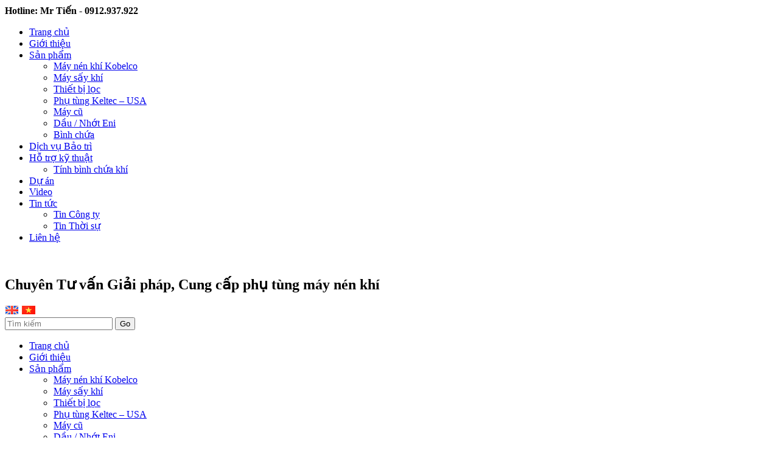

--- FILE ---
content_type: text/html; charset=UTF-8
request_url: http://daitienthanh.com.vn/shop/may-cu/
body_size: 11823
content:
<!DOCTYPE html>
<html lang="vi" prefix="og: http://ogp.me/ns#">
<head>
<meta charset="UTF-8" />
<title>Máy cũ</title>
<link rel="profile" href="http://gmpg.org/xfn/11" />
<link rel="pingback" href="http://daitienthanh.com.vn/xmlrpc.php" />

<!-- This site is optimized with the Yoast WordPress SEO plugin v1.4.23 - http://yoast.com/wordpress/seo/ -->
<link rel="canonical" href="http://daitienthanh.com.vn/shop/may-cu/" />
<link rel="next" href="http://daitienthanh.com.vn/shop/may-cu/page/2/" />
<meta property="og:locale" content="vi_VN" />
<meta property="og:type" content="website" />
<meta property="og:title" content="Máy cũ" />
<meta property="og:description" content="Các sản phẩm máy nén khí đã qua sử dụng (cũ) do Công Ty Đại Tiến Thành cung cấp đều được bảo hành trong thời gian từ 12 đến 24 tháng tùy vào từng sản phẩm. Hiện công ty có nhiều máy đã qua sử dụng với nhiều nhãn hiệu như Hitachi, Kobelco, Atlas Copco, Airman, Ingersoll Rand, Sullair, Chicago, Compair, Mitsui Seiki." />
<meta property="og:url" content="http://daitienthanh.com.vn/shop/may-cu/" />
<meta property="og:site_name" content="Chuyên Tư vấn Giải pháp, Cung cấp phụ tùng máy nén khí" />
<!-- / Yoast WordPress SEO plugin. -->

<link rel="alternate" type="application/rss+xml" title="Dòng thông tin Chuyên Tư vấn Giải pháp, Cung cấp phụ tùng máy nén khí &raquo;" href="http://daitienthanh.com.vn/feed/" />
<link rel="alternate" type="application/rss+xml" title="Dòng phản hồi Chuyên Tư vấn Giải pháp, Cung cấp phụ tùng máy nén khí &raquo;" href="http://daitienthanh.com.vn/comments/feed/" />
<link rel='stylesheet' id='gmap_styles_-css'  href='http://daitienthanh.com.vn/wp-content/plugins/form-maker/css/style_for_map.css?ver=3.8.41' type='text/css' media='all' />
<link rel='stylesheet' id='Css-css'  href='http://daitienthanh.com.vn/wp-content/plugins/form-maker/js/calendar-jos.css?ver=3.8.41' type='text/css' media='all' />
<link rel='stylesheet' id='jquery-ui-spinner-css'  href='http://daitienthanh.com.vn/wp-content/plugins/form-maker/css/jquery-ui-spinner.css?ver=3.8.41' type='text/css' media='all' />
<link rel='stylesheet' id='meteor-slides-css'  href='http://daitienthanh.com.vn/wp-content/plugins/meteor-slides/css/meteor-slides.css?ver=1.0' type='text/css' media='all' />
<link rel='stylesheet' id='woocommerce_frontend_styles-css'  href='http://daitienthanh.com.vn/wp-content/plugins/woocommerce/assets/css/woocommerce.css?ver=3.8.41' type='text/css' media='all' />
<script type='text/javascript' src='http://daitienthanh.com.vn/wp-content/plugins/form-maker/js/main_front_end.js?ver=3.8.41'></script>
<script type='text/javascript' src='http://daitienthanh.com.vn/wp-content/plugins/form-maker/js/calendar.js?ver=3.8.41'></script>
<script type='text/javascript' src='http://daitienthanh.com.vn/wp-content/plugins/form-maker/js/calendar-setup.js?ver=3.8.41'></script>
<script type='text/javascript' src='http://daitienthanh.com.vn/wp-content/plugins/form-maker/js/calendar_function.js?ver=3.8.41'></script>
<script type='text/javascript' src='http://daitienthanh.com.vn/wp-includes/js/jquery/jquery.js?ver=1.10.2'></script>
<script type='text/javascript' src='http://daitienthanh.com.vn/wp-includes/js/jquery/jquery-migrate.min.js?ver=1.2.1'></script>
<script type='text/javascript' src='http://daitienthanh.com.vn/wp-content/plugins/form-maker/js/jquery-ui.js?ver=3.8.41'></script>
<script type='text/javascript' src='http://daitienthanh.com.vn/wp-content/plugins/form-maker/js/jquery.ui.slider.js?ver=3.8.41'></script>
<script type='text/javascript' src='http://daitienthanh.com.vn/wp-content/plugins/useful-banner-manager/scripts.js?ver=3.8.41'></script>
<script type='text/javascript' src='http://daitienthanh.com.vn/wp-content/plugins/meteor-slides/js/jquery.cycle.all.js?ver=3.8.41'></script>
<script type='text/javascript' src='http://daitienthanh.com.vn/wp-content/plugins/meteor-slides/js/jquery.metadata.v2.js?ver=3.8.41'></script>
<script type='text/javascript' src='http://daitienthanh.com.vn/wp-content/plugins/meteor-slides/js/jquery.touchwipe.1.1.1.js?ver=3.8.41'></script>
<script type='text/javascript'>
/* <![CDATA[ */
var meteorslidessettings = {"meteorslideshowspeed":"2000","meteorslideshowduration":"5000","meteorslideshowheight":"200","meteorslideshowwidth":"980","meteorslideshowtransition":"fade"};
/* ]]> */
</script>
<script type='text/javascript' src='http://daitienthanh.com.vn/wp-content/plugins/meteor-slides/js/slideshow.js?ver=3.8.41'></script>
<link rel="EditURI" type="application/rsd+xml" title="RSD" href="http://daitienthanh.com.vn/xmlrpc.php?rsd" />
<link rel="wlwmanifest" type="application/wlwmanifest+xml" href="http://daitienthanh.com.vn/wp-includes/wlwmanifest.xml" /> 
<meta name="generator" content="WordPress 3.8.41" />
<input type='hidden' value='http://daitienthanh.com.vn/wp-content/plugins/form-maker' id='form_plugins_url' /><script type="text/javascript">
          if (document.getElementById("form_plugins_url")) {
            var plugin_url = document.getElementById("form_plugins_url").value;
          }
          else {
            var plugin_url = "";
          }
        </script><link rel="alternate" type="application/rss+xml"  title="New products added to M%C3%A1y+c%C5%A9" href="http://daitienthanh.com.vn/shop/feed/?product_cat=may-cu" />

<!-- WooCommerce Version -->
<meta name="generator" content="WooCommerce 2.0.19" />

<link rel='stylesheet' href='http://daitienthanh.com.vn/wp-content/themes/thietkewebphp.net-010/style.css' type='text/css' media='all' />
<link rel="shortcut icon" href="http://daitienthanh.com.vn/wp-content/themes/thietkewebphp.net-010/favicon.ico" type="image/x-icon" >
<script type="text/javascript">var site_url = 'http://daitienthanh.com.vn';</script>
<script type="text/javascript" src="http://daitienthanh.com.vn/wp-content/themes/thietkewebphp.net-010/js/navigation.js"></script>
<script>
  (function(i,s,o,g,r,a,m){i['GoogleAnalyticsObject']=r;i[r]=i[r]||function(){
  (i[r].q=i[r].q||[]).push(arguments)},i[r].l=1*new Date();a=s.createElement(o),
  m=s.getElementsByTagName(o)[0];a.async=1;a.src=g;m.parentNode.insertBefore(a,m)
  })(window,document,'script','//www.google-analytics.com/analytics.js','ga');

  ga('create', 'UA-31236904-14', 'auto');
  ga('send', 'pageview');

</script>
</head>
<body>
<header>
<div class="header">
	<div class="header_top">
		<div class="center">
			<div class="left">
				<strong>Hotline: Mr Tiến - 0912.937.922</strong>
			</div>
			<div class="right">
				<div class="menu-menu-chinh-container"><ul id="menu-menu-chinh" class="header-menu"><li id="menu-item-14" class="menu-item menu-item-type-custom menu-item-object-custom menu-item-home menu-item-14"><a href="http://daitienthanh.com.vn/">Trang chủ</a></li>
<li id="menu-item-117" class="menu-item menu-item-type-post_type menu-item-object-page menu-item-117"><a title="Giới thiệu" href="http://daitienthanh.com.vn/gioi-thieu/">Giới thiệu</a></li>
<li id="menu-item-101" class="menu-item menu-item-type-post_type menu-item-object-page current-menu-ancestor current-menu-parent current_page_parent current_page_ancestor menu-item-has-children menu-item-101"><a title="Sản phẩm" href="http://daitienthanh.com.vn/shop/">Sản phẩm</a>
<ul class="sub-menu">
	<li id="menu-item-411" class="menu-item menu-item-type-taxonomy menu-item-object-product_cat menu-item-411"><a href="http://daitienthanh.com.vn/shop/may-nen-khi-kobelco/">Máy nén khí Kobelco</a></li>
	<li id="menu-item-412" class="menu-item menu-item-type-taxonomy menu-item-object-product_cat menu-item-412"><a href="http://daitienthanh.com.vn/shop/may-say-khi/">Máy sấy khí</a></li>
	<li id="menu-item-501" class="menu-item menu-item-type-taxonomy menu-item-object-product_cat menu-item-501"><a href="http://daitienthanh.com.vn/shop/thiet-bi-loc/">Thiết bị lọc</a></li>
	<li id="menu-item-502" class="menu-item menu-item-type-taxonomy menu-item-object-product_cat menu-item-502"><a href="http://daitienthanh.com.vn/shop/phu-tung-keltec-usa/">Phụ tùng Keltec &#8211; USA</a></li>
	<li id="menu-item-503" class="menu-item menu-item-type-taxonomy menu-item-object-product_cat current-menu-item menu-item-503"><a href="http://daitienthanh.com.vn/shop/may-cu/">Máy cũ</a></li>
	<li id="menu-item-504" class="menu-item menu-item-type-taxonomy menu-item-object-product_cat menu-item-504"><a href="http://daitienthanh.com.vn/shop/dau-nhot-eni/">Dầu / Nhớt Eni</a></li>
	<li id="menu-item-505" class="menu-item menu-item-type-taxonomy menu-item-object-product_cat menu-item-505"><a href="http://daitienthanh.com.vn/shop/binh-chua/">Bình chứa</a></li>
</ul>
</li>
<li id="menu-item-111" class="menu-item menu-item-type-taxonomy menu-item-object-category menu-item-111"><a title="Dịch vụ Bảo trì" href="http://daitienthanh.com.vn/dich-vu-bao-tri/">Dịch vụ Bảo trì</a></li>
<li id="menu-item-403" class="menu-item menu-item-type-post_type menu-item-object-page menu-item-has-children menu-item-403"><a href="http://daitienthanh.com.vn/ho-tro-ky-thuat/">Hỗ trợ kỹ thuật</a>
<ul class="sub-menu">
	<li id="menu-item-406" class="menu-item menu-item-type-custom menu-item-object-custom menu-item-406"><a href="http://daitienthanh.com.vn/tinh-binh-chua-khi/">Tính bình chứa khí</a></li>
</ul>
</li>
<li id="menu-item-358" class="menu-item menu-item-type-taxonomy menu-item-object-category menu-item-358"><a href="http://daitienthanh.com.vn/du-an/">Dự án</a></li>
<li id="menu-item-367" class="menu-item menu-item-type-taxonomy menu-item-object-category menu-item-367"><a href="http://daitienthanh.com.vn/video/">Video</a></li>
<li id="menu-item-116" class="menu-item menu-item-type-taxonomy menu-item-object-category menu-item-has-children menu-item-116"><a title="Tin tức" href="http://daitienthanh.com.vn/tin-tuc/">Tin tức</a>
<ul class="sub-menu">
	<li id="menu-item-189" class="menu-item menu-item-type-taxonomy menu-item-object-category menu-item-189"><a title="Tin Công ty" href="http://daitienthanh.com.vn/tin-tuc/tin-cong-ty/">Tin Công ty</a></li>
	<li id="menu-item-190" class="menu-item menu-item-type-taxonomy menu-item-object-category menu-item-190"><a title="Tin Thời sự" href="http://daitienthanh.com.vn/tin-tuc/tin-thoi-su/">Tin Thời sự</a></li>
</ul>
</li>
<li id="menu-item-122" class="menu-item menu-item-type-post_type menu-item-object-page menu-item-122"><a href="http://daitienthanh.com.vn/lien-he/">Liên hệ</a></li>
</ul></div>			</div>
			<div class="clr"></div>
		</div>
		<div class="clr"></div>
	</div>
	<div class="header_content center">
		<div class="header_content_left left">
						<a title="Chuyên Tư vấn Giải pháp, Cung cấp phụ tùng máy nén khí" rel="home" href="http://daitienthanh.com.vn/"><img src="/wp-content/uploads/2013/12/logo-back.png" title="Chuyên Tư vấn Giải pháp, Cung cấp phụ tùng máy nén khí" class=""  alt="" /></a>
<h2 class="site-description">Chuyên Tư vấn Giải pháp, Cung cấp phụ tùng máy nén khí</h2>
					</div>
		<div class="header_content_right right">
			<div class="header_content_right_top">
				
			</div><div class="clr"></div>
			
			<div class="header_content_right_bottom">
									<aside id="hc_text-6" class="widget widget_hc_text">				<div class="">
								<div class="textwidget"><a href="#"><img src="http://4.bp.blogspot.com/-fkb7B8eS5Ew/UtSRqGUzhCI/AAAAAAAAA6o/PJ2BMZR3Ps0/s1600/icon_en.png"/></a> <a href="#"><img src="http://4.bp.blogspot.com/-he692hNlvug/UtSRqMUcbmI/AAAAAAAAA6s/B16N_FkPgDw/s1600/icon_vn.png"/></a></div>				</div>

			</aside><aside id="search-3" class="widget widget_search"><form role="search" method="get" class="search-form" action="http://daitienthanh.com.vn/">
	<label>
		<input type="search" class="search-field" placeholder="Tìm kiếm" value="" name="s" title="Tìm kiếm" />
	</label>
	<input type="submit" class="search-submit" value="Go" />
</form></aside>							</div>
			<div class="clr"></div>
		</div>
		<div class="clr"></div>
	</div>
	<div class="clr"></div>
</div><div class="clr"></div>
</header>

<div class="menu">
	<div class="menu_content center">
		<div class="menu-menu-chinh-container"><ul id="menu-menu-chinh-1" class="nav-menu"><li class="menu-item menu-item-type-custom menu-item-object-custom menu-item-home menu-item-14"><a href="http://daitienthanh.com.vn/">Trang chủ</a></li>
<li class="menu-item menu-item-type-post_type menu-item-object-page menu-item-117"><a title="Giới thiệu" href="http://daitienthanh.com.vn/gioi-thieu/">Giới thiệu</a></li>
<li class="menu-item menu-item-type-post_type menu-item-object-page current-menu-ancestor current-menu-parent current_page_parent current_page_ancestor menu-item-has-children menu-item-101"><a title="Sản phẩm" href="http://daitienthanh.com.vn/shop/">Sản phẩm</a>
<ul class="sub-menu">
	<li class="menu-item menu-item-type-taxonomy menu-item-object-product_cat menu-item-411"><a href="http://daitienthanh.com.vn/shop/may-nen-khi-kobelco/">Máy nén khí Kobelco</a></li>
	<li class="menu-item menu-item-type-taxonomy menu-item-object-product_cat menu-item-412"><a href="http://daitienthanh.com.vn/shop/may-say-khi/">Máy sấy khí</a></li>
	<li class="menu-item menu-item-type-taxonomy menu-item-object-product_cat menu-item-501"><a href="http://daitienthanh.com.vn/shop/thiet-bi-loc/">Thiết bị lọc</a></li>
	<li class="menu-item menu-item-type-taxonomy menu-item-object-product_cat menu-item-502"><a href="http://daitienthanh.com.vn/shop/phu-tung-keltec-usa/">Phụ tùng Keltec &#8211; USA</a></li>
	<li class="menu-item menu-item-type-taxonomy menu-item-object-product_cat current-menu-item menu-item-503"><a href="http://daitienthanh.com.vn/shop/may-cu/">Máy cũ</a></li>
	<li class="menu-item menu-item-type-taxonomy menu-item-object-product_cat menu-item-504"><a href="http://daitienthanh.com.vn/shop/dau-nhot-eni/">Dầu / Nhớt Eni</a></li>
	<li class="menu-item menu-item-type-taxonomy menu-item-object-product_cat menu-item-505"><a href="http://daitienthanh.com.vn/shop/binh-chua/">Bình chứa</a></li>
</ul>
</li>
<li class="menu-item menu-item-type-taxonomy menu-item-object-category menu-item-111"><a title="Dịch vụ Bảo trì" href="http://daitienthanh.com.vn/dich-vu-bao-tri/">Dịch vụ Bảo trì</a></li>
<li class="menu-item menu-item-type-post_type menu-item-object-page menu-item-has-children menu-item-403"><a href="http://daitienthanh.com.vn/ho-tro-ky-thuat/">Hỗ trợ kỹ thuật</a>
<ul class="sub-menu">
	<li class="menu-item menu-item-type-custom menu-item-object-custom menu-item-406"><a href="http://daitienthanh.com.vn/tinh-binh-chua-khi/">Tính bình chứa khí</a></li>
</ul>
</li>
<li class="menu-item menu-item-type-taxonomy menu-item-object-category menu-item-358"><a href="http://daitienthanh.com.vn/du-an/">Dự án</a></li>
<li class="menu-item menu-item-type-taxonomy menu-item-object-category menu-item-367"><a href="http://daitienthanh.com.vn/video/">Video</a></li>
<li class="menu-item menu-item-type-taxonomy menu-item-object-category menu-item-has-children menu-item-116"><a title="Tin tức" href="http://daitienthanh.com.vn/tin-tuc/">Tin tức</a>
<ul class="sub-menu">
	<li class="menu-item menu-item-type-taxonomy menu-item-object-category menu-item-189"><a title="Tin Công ty" href="http://daitienthanh.com.vn/tin-tuc/tin-cong-ty/">Tin Công ty</a></li>
	<li class="menu-item menu-item-type-taxonomy menu-item-object-category menu-item-190"><a title="Tin Thời sự" href="http://daitienthanh.com.vn/tin-tuc/tin-thoi-su/">Tin Thời sự</a></li>
</ul>
</li>
<li class="menu-item menu-item-type-post_type menu-item-object-page menu-item-122"><a href="http://daitienthanh.com.vn/lien-he/">Liên hệ</a></li>
</ul></div>		<div class="clr"></div>
	</div>
	<div class="clr"></div>
</div><div class="clr"></div>
<span style="color: #fff;">Thiết kế <a style="color: #fff;" title="thiet ke web ha noi" href="http://thietkewebphp.net">website</a> bởi ThietkewebPHP.net</span>

<div class="body ">
	<div class="body_content center">
		<div class="body_content_top">
					</div><div class="clr"></div>
		
		<div class="body_content_middle">
			
			<div class="body_content_middle_right left">
				<div class="body_content_middle_right_top">
					<p id="breadcrumbs"><span xmlns:v="http://rdf.data-vocabulary.org/#"><span typeof="v:Breadcrumb"><a href="http://daitienthanh.com.vn" rel="v:url" property="v:title">Trang chủ</a></span> » <span typeof="v:Breadcrumb"><span class="breadcrumb_last" property="v:title">Máy cũ</span></span></span></p>				</div>
				<div class="body_content_middle_right_middle woocommerce">
	<div id="container"><div id="content" role="main">
		
			<h1 class="page-title">Máy cũ</h1>

		
		<div class="term-description"><p>Các sản phẩm máy nén khí đã qua sử dụng (cũ) do Công Ty Đại Tiến Thành cung cấp đều được bảo hành trong thời gian từ 12 đến 24 tháng tùy vào từng sản phẩm. Hiện công ty có nhiều máy đã qua sử dụng với nhiều nhãn hiệu như Hitachi, Kobelco, Atlas Copco, Airman, Ingersoll Rand, Sullair, Chicago, Compair, Mitsui Seiki.</p>
</div>
		
			<p class="woocommerce-result-count">
	Sản phẩm từ 1–8 trong tổng số 9 sản phẩm</p><form class="woocommerce-ordering" method="get">
	<select name="orderby" class="orderby">
		<option value="menu_order" >Sắp xếp: Mặc định</option><option value="popularity" >Xem nhiều nhất</option><option value="rating" >Đánh giá nhiều nhất</option><option value="date"  selected='selected'>Sản phẩm mới nhất</option><option value="price" >Sắp xếp theo giá: Từ thấp đến cao</option><option value="price-desc" >Sắp xếp theo giá: Từ cao xuống thấp</option>	</select>
	</form>

			<ul class="products">
				
				
					<li class="post-496 product type-product status-publish hentry first instock">

	
	<a href="http://daitienthanh.com.vn/sp/may-nen-khi-cu-kobelco/">
		<div class="product-image">
		<center>
		<img width="150" height="113" src="http://daitienthanh.com.vn/wp-content/uploads/2014/05/kobelco-150x113.png" class="attachment-shop_catalog wp-post-image" alt="kobelco" />		</center>
		</div>
		<h3>Máy nén khí cũ Kobelco</h3>

		


	</a>

	

	<a href="http://daitienthanh.com.vn/sp/may-nen-khi-cu-kobelco/" rel="nofollow" data-product_id="496" data-product_sku="" class=" button product_type_simple">Chi tiết</a>

</li>
				
					<li class="post-494 product type-product status-publish hentry instock">

	
	<a href="http://daitienthanh.com.vn/sp/may-nen-khi-cu-atlas-copco/">
		<div class="product-image">
		<center>
		<img width="150" height="115" src="http://daitienthanh.com.vn/wp-content/uploads/2014/05/altascopco-150x115.jpg" class="attachment-shop_catalog wp-post-image" alt="altascopco" />		</center>
		</div>
		<h3>Máy nén khí cũ Atlas Copco</h3>

		


	</a>

	

	<a href="http://daitienthanh.com.vn/sp/may-nen-khi-cu-atlas-copco/" rel="nofollow" data-product_id="494" data-product_sku="" class=" button product_type_simple">Chi tiết</a>

</li>
				
					<li class="post-492 product type-product status-publish hentry instock">

	
	<a href="http://daitienthanh.com.vn/sp/may-nen-khi-cu-hitachi/">
		<div class="product-image">
		<center>
		<img width="150" height="120" src="http://daitienthanh.com.vn/wp-content/uploads/2014/05/hitachi-150x120.png" class="attachment-shop_catalog wp-post-image" alt="hitachi" />		</center>
		</div>
		<h3>Máy nén khí cũ Hitachi</h3>

		


	</a>

	

	<a href="http://daitienthanh.com.vn/sp/may-nen-khi-cu-hitachi/" rel="nofollow" data-product_id="492" data-product_sku="" class=" button product_type_simple">Chi tiết</a>

</li>
				
					<li class="post-491 product type-product status-publish hentry last instock">

	
	<a href="http://daitienthanh.com.vn/sp/may-nen-khi-cu-mitsui-seike/">
		<div class="product-image">
		<center>
		<img width="150" height="103" src="http://daitienthanh.com.vn/wp-content/uploads/2014/05/Mitsui-Seiki-150x103.jpg" class="attachment-shop_catalog wp-post-image" alt="Mitsui Seiki" />		</center>
		</div>
		<h3>Máy nén khí cũ Mitsui Seike</h3>

		


	</a>

	

	<a href="http://daitienthanh.com.vn/sp/may-nen-khi-cu-mitsui-seike/" rel="nofollow" data-product_id="491" data-product_sku="" class=" button product_type_simple">Chi tiết</a>

</li>
				
					<li class="post-490 product type-product status-publish hentry first instock">

	
	<a href="http://daitienthanh.com.vn/sp/may-nen-khi-cu-airman/">
		<div class="product-image">
		<center>
		<img width="150" height="113" src="http://daitienthanh.com.vn/wp-content/uploads/2014/05/Airman-150x113.jpg" class="attachment-shop_catalog wp-post-image" alt="Airman" />		</center>
		</div>
		<h3>Máy nén khí cũ Airman</h3>

		


	</a>

	

	<a href="http://daitienthanh.com.vn/sp/may-nen-khi-cu-airman/" rel="nofollow" data-product_id="490" data-product_sku="" class=" button product_type_simple">Chi tiết</a>

</li>
				
					<li class="post-489 product type-product status-publish hentry instock">

	
	<a href="http://daitienthanh.com.vn/sp/may-nen-khi-cu-compair/">
		<div class="product-image">
		<center>
		<img width="150" height="99" src="http://daitienthanh.com.vn/wp-content/uploads/2014/05/compair-150x99.jpg" class="attachment-shop_catalog wp-post-image" alt="compair" />		</center>
		</div>
		<h3>Máy nén khí cũ CompAir</h3>

		


	</a>

	

	<a href="http://daitienthanh.com.vn/sp/may-nen-khi-cu-compair/" rel="nofollow" data-product_id="489" data-product_sku="" class=" button product_type_simple">Chi tiết</a>

</li>
				
					<li class="post-487 product type-product status-publish hentry instock">

	
	<a href="http://daitienthanh.com.vn/sp/may-nen-khi-cu-ingersoll-rand/">
		<div class="product-image">
		<center>
		<img width="150" height="150" src="http://daitienthanh.com.vn/wp-content/uploads/2014/05/ingersoll_air_compressor-150x150.jpg" class="attachment-shop_catalog wp-post-image" alt="ingersoll_air_compressor" />		</center>
		</div>
		<h3>Máy nén khí cũ Ingersoll Rand</h3>

		


	</a>

	

	<a href="http://daitienthanh.com.vn/sp/may-nen-khi-cu-ingersoll-rand/" rel="nofollow" data-product_id="487" data-product_sku="" class=" button product_type_simple">Chi tiết</a>

</li>
				
					<li class="post-486 product type-product status-publish hentry last instock">

	
	<a href="http://daitienthanh.com.vn/sp/may-nen-khi-cu-sullair/">
		<div class="product-image">
		<center>
		<img width="150" height="94" src="http://daitienthanh.com.vn/wp-content/uploads/2014/05/slide-sullair-150x94.jpg" class="attachment-shop_catalog wp-post-image" alt="slide-sullair" />		</center>
		</div>
		<h3>Máy nén khí cũ SULLAIR</h3>

		


	</a>

	

	<a href="http://daitienthanh.com.vn/sp/may-nen-khi-cu-sullair/" rel="nofollow" data-product_id="486" data-product_sku="" class=" button product_type_simple">Chi tiết</a>

</li>
				
			</ul>
			<nav class="woocommerce-pagination">
	<ul class='page-numbers'>
	<li><span class='page-numbers current'>1</span></li>
	<li><a class='page-numbers' href='http://daitienthanh.com.vn/shop/may-cu/page/2/'>2</a></li>
	<li><a class="next page-numbers" href="http://daitienthanh.com.vn/shop/may-cu/page/2/">&rarr;</a></li>
</ul>
</nav>
		
		</div>
</div>
	
	
				</div>
				<div class="body_content_middle_right_bottom"></div>
			</div>
			
			<div class="body_content_middle_left left">
									<aside id="product_categories-2" class="widget woocommerce widget_product_categories"><div class="widget-title"><h3>Danh mục sản phẩm</h3></div><ul class="product-categories"><li class="cat-item cat-item-44"><a href="http://daitienthanh.com.vn/shop/may-nen-khi-kobelco/">Máy nén khí Kobelco</a><ul class='children'>
<li class="cat-item cat-item-41"><a href="http://daitienthanh.com.vn/shop/may-nen-khi-kobelco/kobelco-co-dau/">Kobelco có dầu</a></li>
<li class="cat-item cat-item-46"><a href="http://daitienthanh.com.vn/shop/may-nen-khi-kobelco/kobelco-khong-dau/">Kobelco không dầu</a></li>
<li class="cat-item cat-item-39"><a href="http://daitienthanh.com.vn/shop/may-nen-khi-kobelco/phu-tung-kobelco/">Phụ tùng Kobelco</a></li>
</ul>
</li>
<li class="cat-item cat-item-19"><a href="http://daitienthanh.com.vn/shop/may-say-khi/">Máy sấy khí</a><ul class='children'>
<li class="cat-item cat-item-40"><a href="http://daitienthanh.com.vn/shop/may-say-khi/holysun/">Holysun</a></li>
<li class="cat-item cat-item-27"><a href="http://daitienthanh.com.vn/shop/may-say-khi/lodestar/">LodeStar</a></li>
<li class="cat-item cat-item-28"><a href="http://daitienthanh.com.vn/shop/may-say-khi/orion/">Orion</a></li>
</ul>
</li>
<li class="cat-item cat-item-20"><a href="http://daitienthanh.com.vn/shop/thiet-bi-loc/">Thiết bị lọc</a><ul class='children'>
<li class="cat-item cat-item-25"><a href="http://daitienthanh.com.vn/shop/thiet-bi-loc/donaldson/">Donaldson</a></li>
<li class="cat-item cat-item-26"><a href="http://daitienthanh.com.vn/shop/thiet-bi-loc/keltec/">Keltec</a></li>
<li class="cat-item cat-item-32"><a href="http://daitienthanh.com.vn/shop/thiet-bi-loc/mann-filter/">Mann Filter</a></li>
</ul>
</li>
<li class="cat-item cat-item-17"><a href="http://daitienthanh.com.vn/shop/phu-tung-keltec-usa/">Phụ tùng Keltec - USA</a><ul class='children'>
<li class="cat-item cat-item-50"><a href="http://daitienthanh.com.vn/shop/phu-tung-keltec-usa/airman/">Airman</a></li>
<li class="cat-item cat-item-73"><a href="http://daitienthanh.com.vn/shop/phu-tung-keltec-usa/boge/">Boge</a></li>
<li class="cat-item cat-item-51"><a href="http://daitienthanh.com.vn/shop/phu-tung-keltec-usa/atlas-copco/">Atlas Copco</a></li>
<li class="cat-item cat-item-52"><a href="http://daitienthanh.com.vn/shop/phu-tung-keltec-usa/champion/">Champion</a></li>
<li class="cat-item cat-item-53"><a href="http://daitienthanh.com.vn/shop/phu-tung-keltec-usa/compair/">Compair</a></li>
<li class="cat-item cat-item-54"><a href="http://daitienthanh.com.vn/shop/phu-tung-keltec-usa/donalson-phu-tung-keltec-usa/">Donalson</a></li>
<li class="cat-item cat-item-55"><a href="http://daitienthanh.com.vn/shop/phu-tung-keltec-usa/gardner-denver/">Gardner Denver</a></li>
<li class="cat-item cat-item-56"><a href="http://daitienthanh.com.vn/shop/phu-tung-keltec-usa/hitachi/">Hitachi</a></li>
<li class="cat-item cat-item-57"><a href="http://daitienthanh.com.vn/shop/phu-tung-keltec-usa/ingersoll-rand/">Ingersoll Rand</a></li>
<li class="cat-item cat-item-58"><a href="http://daitienthanh.com.vn/shop/phu-tung-keltec-usa/kaeser/">Kaeser</a></li>
<li class="cat-item cat-item-59"><a href="http://daitienthanh.com.vn/shop/phu-tung-keltec-usa/kobelco/">Kobelco</a></li>
<li class="cat-item cat-item-60"><a href="http://daitienthanh.com.vn/shop/phu-tung-keltec-usa/mann-filter-phu-tung-keltec-usa/">Mann Filter</a></li>
<li class="cat-item cat-item-61"><a href="http://daitienthanh.com.vn/shop/phu-tung-keltec-usa/mitsui-seike/">Mitsui Seike</a></li>
<li class="cat-item cat-item-62"><a href="http://daitienthanh.com.vn/shop/phu-tung-keltec-usa/quincy/">Quincy</a></li>
<li class="cat-item cat-item-63"><a href="http://daitienthanh.com.vn/shop/phu-tung-keltec-usa/sullair/">Sullair</a></li>
</ul>
</li>
<li class="cat-item cat-item-18 current-cat"><a href="http://daitienthanh.com.vn/shop/may-cu/">Máy cũ</a><ul class='children'>
<li class="cat-item cat-item-64"><a href="http://daitienthanh.com.vn/shop/may-cu/kobelco-may-cu/">Kobelco</a></li>
<li class="cat-item cat-item-65"><a href="http://daitienthanh.com.vn/shop/may-cu/atlas-copco-may-cu/">Atlas Copco</a></li>
<li class="cat-item cat-item-66"><a href="http://daitienthanh.com.vn/shop/may-cu/hitachi-may-cu/">Hitachi</a></li>
<li class="cat-item cat-item-67"><a href="http://daitienthanh.com.vn/shop/may-cu/mitsui-seike-may-cu/">Mitsui Seike</a></li>
<li class="cat-item cat-item-68"><a href="http://daitienthanh.com.vn/shop/may-cu/airman-may-cu/">Airman</a></li>
<li class="cat-item cat-item-69"><a href="http://daitienthanh.com.vn/shop/may-cu/compair-may-cu/">Compair</a></li>
<li class="cat-item cat-item-70"><a href="http://daitienthanh.com.vn/shop/may-cu/ingersoll-rand-may-cu/">Ingersoll Rand</a></li>
<li class="cat-item cat-item-71"><a href="http://daitienthanh.com.vn/shop/may-cu/sullair-may-cu/">Sullair</a></li>
<li class="cat-item cat-item-72"><a href="http://daitienthanh.com.vn/shop/may-cu/chicago/">Chicago</a></li>
</ul>
</li>
<li class="cat-item cat-item-74"><a href="http://daitienthanh.com.vn/shop/dau-nhot-eni/">Dầu / Nhớt Eni</a></li>
<li class="cat-item cat-item-21"><a href="http://daitienthanh.com.vn/shop/binh-chua/">Bình chứa</a></li>
</ul></aside><aside id="yahoo_skype_status-2" class="widget widget_yahoo_skype_status"><div class="widget-title"><h3>Hỗ trợ trực tuyến</h3></div><ul><li> <b>Mr Tiến - 0912.937.922</b> <br/><a href="ymsgr:sendim?vinh86_kinhbac"><img border="0" src="http://opi.yahoo.com/online?u=vinh86_kinhbac&t=1" alt="Mr Tiến - 0912.937.922" /></a><br/></li><li><img style="float:right" alt="Hỗ trợ" src="http://daitienthanh.com.vn/wp-content/uploads/images/hotrotructuyen.gif" width="178"/><div class="clr"></div></li></ul></aside><aside id="wp_statsmechanic-2" class="widget widget_wp_statsmechanic"><div class="widget-title"><h3>Lượt truy cập</h3></div>	 <link rel='stylesheet' type='text/css' href='http://daitienthanh.com.vn/wp-content/plugins/mechanic-visitor-counter/styles/css/default.css' />					<ul><li>
<div id='mvcwid' style='font-size:2; text-align:Left;color:;'>
	<div id="mvccount"><img src='http://daitienthanh.com.vn/wp-content/plugins/mechanic-visitor-counter/styles/image/web/0.gif' alt='0'><img src='http://daitienthanh.com.vn/wp-content/plugins/mechanic-visitor-counter/styles/image/web/5.gif' alt='5'><img src='http://daitienthanh.com.vn/wp-content/plugins/mechanic-visitor-counter/styles/image/web/3.gif' alt='3'><img src='http://daitienthanh.com.vn/wp-content/plugins/mechanic-visitor-counter/styles/image/web/2.gif' alt='2'><img src='http://daitienthanh.com.vn/wp-content/plugins/mechanic-visitor-counter/styles/image/web/4.gif' alt='4'><img src='http://daitienthanh.com.vn/wp-content/plugins/mechanic-visitor-counter/styles/image/web/7.gif' alt='7'></div>
    	<div id="mvctable">
        	<table width='100%'>
                        <tr><td style='font-size:2; text-align:Left;color:;'><img src='http://daitienthanh.com.vn/wp-content/plugins/mechanic-visitor-counter/counter/mvcvisit.png'> Hôm nay : 9</td></tr>
                                    <tr><td style='font-size:2; text-align:Left;color:;'><img src='http://daitienthanh.com.vn/wp-content/plugins/mechanic-visitor-counter/counter/mvcyesterday.png'> Hôm qua : 27</td></tr>
                                    <tr><td style='font-size:2; text-align:Left;color:;'><img src='http://daitienthanh.com.vn/wp-content/plugins/mechanic-visitor-counter/counter/mvcmonth.png'> Tháng này : 426</td></tr>
                        			            <tr><td style='font-size:2; text-align:Left;color:;'><img src='http://daitienthanh.com.vn/wp-content/plugins/mechanic-visitor-counter/counter/mvctotal.png'> Tổng : 53247</td></tr>
                                                            </table>
    	</div>
        		              
 </div></li></ul>
            </aside><aside id="hc_text-7" class="widget widget_hc_text">				<div class="">
				<h3>Đại diện tại TP. Hồ Chí Minh</h3>				<div class="textwidget"><p><a href="http://dinhthien.vn" target="_blank" rel="nofollow"><img class="alignnone size-medium wp-image-545" alt="1387361001_LOGODT" src="http://daitienthanh.com.vn/wp-content/uploads/2015/04/1387361001_LOGODT-150x56.png" width="150" height="56" /></a></p>
</div>				</div>

			</aside>							</div>
		</div>		
		
		<div class="body_content_bottom">
		</div><div class="clr"></div>
	</div><div class="clr"></div>
</div><div class="clr"></div>

<footer>
<div class="footer">
		
	<div class="footer_content center">
					<aside id="text-7" class="widget_text">			<div class="textwidget"><div class="left">
<strong>Công ty TNHH Thiết bị Công nghiệp Đại Tiến Thành</strong><br />
Văn phòng : Duong Ha Communes, Gia Lam District, Ha Noi City, Viet Nam<br />
Điện Thoại : Mr Tiến: 0912.937.922<br />
E-mail : tiennq@daitienthanh.com.vn - Website: daitienthanh.com.vn
</div>
<div class="right">
<strong>Follow us</strong><br />
<img alt="" src="http://2.bp.blogspot.com/-sX3iULmYyQY/UsJoZLZW0kI/AAAAAAAAA4c/tenpxo1ETT8/s1600/social-icons.png" />
</div>
</div>
		</aside><aside id="useful-banner-manager-banners-rotation-2" class="useful_banner_manager_rotation_widget">            <div id="useful-banner-manager-banners-rotation-2" class="useful_banner_manager_banners_rotation">
            				<div id="divAdLeft" style="display: none; position: absolute; top: 0px"> 
                                            <a href="#" target="_self" rel="dofollow">
                                    	<img src="http://daitienthanh.com.vn/wp-content/uploads/useful_banner_manager_banners/4-bannerweb.jpg" width="140" height="322" alt="Banner cuộn - Bên phải" />
                                            </a>
                                    </div>
                				<div id="divAdRight" style="display: none; position: absolute; top: 0px"> 
                                            <a href="#" target="_self" rel="dofollow">
                                    	<img src="http://daitienthanh.com.vn/wp-content/uploads/useful_banner_manager_banners/3-bannerweb.jpg" width="140" height="322" alt="Banner cuộn - Bên trái" />
                                            </a>
                                    </div>
                            </div>
            <script type="text/javascript">
document.write("<script type='text/javascript' language='javascript'>MainContentW = 1000;LeftBannerW = 140;RightBannerW = 140;LeftAdjust = 5;RightAdjust = 5;TopAdjust =200;ShowAdDiv();window.onresize=ShowAdDiv;<\/script>");
</script>
            </aside>				<div class="clr"></div>
	</div>
	<div class="clr"></div>
</div><div class="clr"></div>
</footer>

<script type='text/javascript' src='http://daitienthanh.com.vn/wp-content/plugins/woocommerce/assets/js/frontend/add-to-cart.min.js?ver=2.0.19'></script>
<script type='text/javascript' src='http://daitienthanh.com.vn/wp-content/plugins/woocommerce/assets/js/jquery-blockui/jquery.blockUI.min.js?ver=2.60'></script>
<script type='text/javascript' src='http://daitienthanh.com.vn/wp-content/plugins/woocommerce/assets/js/jquery-placeholder/jquery.placeholder.min.js?ver=2.0.19'></script>
<script type='text/javascript'>
/* <![CDATA[ */
var woocommerce_params = {"countries":"{\"AF\":[],\"AT\":[],\"BE\":[],\"BI\":[],\"CZ\":[],\"DE\":[],\"DK\":[],\"FI\":[],\"FR\":[],\"HU\":[],\"IS\":[],\"IL\":[],\"KR\":[],\"NL\":[],\"NO\":[],\"PL\":[],\"PT\":[],\"SG\":[],\"SK\":[],\"SI\":[],\"LK\":[],\"SE\":[],\"VN\":[],\"AU\":{\"ACT\":\"Australian Capital Territory\",\"NSW\":\"New South Wales\",\"NT\":\"Northern Territory\",\"QLD\":\"Queensland\",\"SA\":\"South Australia\",\"TAS\":\"Tasmania\",\"VIC\":\"Victoria\",\"WA\":\"Western Australia\"},\"BR\":{\"AC\":\"Acre\",\"AL\":\"Alagoas\",\"AP\":\"Amap\u00e1\",\"AM\":\"Amazonas\",\"BA\":\"Bahia\",\"CE\":\"Cear\u00e1\",\"DF\":\"Distrito Federal\",\"ES\":\"Esp\u00edrito Santo\",\"GO\":\"Goi\u00e1s\",\"MA\":\"Maranh\u00e3o\",\"MT\":\"Mato Grosso\",\"MS\":\"Mato Grosso do Sul\",\"MG\":\"Minas Gerais\",\"PA\":\"Par\u00e1\",\"PB\":\"Para\u00edba\",\"PR\":\"Paran\u00e1\",\"PE\":\"Pernambuco\",\"PI\":\"Piau\u00ed\",\"RJ\":\"Rio de Janeiro\",\"RN\":\"Rio Grande do Norte\",\"RS\":\"Rio Grande do Sul\",\"RO\":\"Rond\u00f4nia\",\"RR\":\"Roraima\",\"SC\":\"Santa Catarina\",\"SP\":\"S\u00e3o Paulo\",\"SE\":\"Sergipe\",\"TO\":\"Tocantins\"},\"CA\":{\"AB\":\"Alberta\",\"BC\":\"British Columbia\",\"MB\":\"Manitoba\",\"NB\":\"New Brunswick\",\"NL\":\"Newfoundland\",\"NT\":\"Northwest Territories\",\"NS\":\"Nova Scotia\",\"NU\":\"Nunavut\",\"ON\":\"Ontario\",\"PE\":\"Prince Edward Island\",\"QC\":\"Quebec\",\"SK\":\"Saskatchewan\",\"YT\":\"Yukon Territory\"},\"CN\":{\"CN1\":\"Yunnan \\\/ \u4e91\u5357\",\"CN2\":\"Beijing \\\/ \u5317\u4eac\",\"CN3\":\"Tianjin \\\/ \u5929\u6d25\",\"CN4\":\"Hebei \\\/ \u6cb3\u5317\",\"CN5\":\"Shanxi \\\/ \u5c71\u897f\",\"CN6\":\"Inner Mongolia \\\/ \u5167\u8499\u53e4\",\"CN7\":\"Liaoning \\\/ \u8fbd\u5b81\",\"CN8\":\"Jilin \\\/ \u5409\u6797\",\"CN9\":\"Heilongjiang \\\/ \u9ed1\u9f99\u6c5f\",\"CN10\":\"Shanghai \\\/ \u4e0a\u6d77\",\"CN11\":\"Jiangsu \\\/ \u6c5f\u82cf\",\"CN12\":\"Zhejiang \\\/ \u6d59\u6c5f\",\"CN13\":\"Anhui \\\/ \u5b89\u5fbd\",\"CN14\":\"Fujian \\\/ \u798f\u5efa\",\"CN15\":\"Jiangxi \\\/ \u6c5f\u897f\",\"CN16\":\"Shandong \\\/ \u5c71\u4e1c\",\"CN17\":\"Henan \\\/ \u6cb3\u5357\",\"CN18\":\"Hubei \\\/ \u6e56\u5317\",\"CN19\":\"Hunan \\\/ \u6e56\u5357\",\"CN20\":\"Guangdong \\\/ \u5e7f\u4e1c\",\"CN21\":\"Guangxi Zhuang \\\/ \u5e7f\u897f\u58ee\u65cf\",\"CN22\":\"Hainan \\\/ \u6d77\u5357\",\"CN23\":\"Chongqing \\\/ \u91cd\u5e86\",\"CN24\":\"Sichuan \\\/ \u56db\u5ddd\",\"CN25\":\"Guizhou \\\/ \u8d35\u5dde\",\"CN26\":\"Shaanxi \\\/ \u9655\u897f\",\"CN27\":\"Gansu \\\/ \u7518\u8083\",\"CN28\":\"Qinghai \\\/ \u9752\u6d77\",\"CN29\":\"Ningxia Hui \\\/ \u5b81\u590f\",\"CN30\":\"Macau \\\/ \u6fb3\u95e8\",\"CN31\":\"Tibet \\\/ \u897f\u85cf\",\"CN32\":\"Xinjiang \\\/ \u65b0\u7586\"},\"HK\":{\"HONG KONG\":\"Hong Kong Island\",\"KOWLOON\":\"Kowloon\",\"NEW TERRITORIES\":\"New Territories\"},\"IN\":{\"AP\":\"Andra Pradesh\",\"AR\":\"Arunachal Pradesh\",\"AS\":\"Assam\",\"BR\":\"Bihar\",\"CT\":\"Chhattisgarh\",\"GA\":\"Goa\",\"GJ\":\"Gujarat\",\"HR\":\"Haryana\",\"HP\":\"Himachal Pradesh\",\"JK\":\"Jammu and Kashmir\",\"JH\":\"Jharkhand\",\"KA\":\"Karnataka\",\"KL\":\"Kerala\",\"MP\":\"Madhya Pradesh\",\"MH\":\"Maharashtra\",\"MN\":\"Manipur\",\"ML\":\"Meghalaya\",\"MZ\":\"Mizoram\",\"NL\":\"Nagaland\",\"OR\":\"Orissa\",\"PB\":\"Punjab\",\"RJ\":\"Rajasthan\",\"SK\":\"Sikkim\",\"TN\":\"Tamil Nadu\",\"TR\":\"Tripura\",\"UT\":\"Uttaranchal\",\"UP\":\"Uttar Pradesh\",\"WB\":\"West Bengal\",\"AN\":\"Andaman and Nicobar Islands\",\"CH\":\"Chandigarh\",\"DN\":\"Dadar and Nagar Haveli\",\"DD\":\"Daman and Diu\",\"DL\":\"Delhi\",\"LD\":\"Lakshadeep\",\"PY\":\"Pondicherry (Puducherry)\"},\"ID\":{\"AC\":\"Daerah Istimewa Aceh\",\"SU\":\"Sumatera Utara\",\"SB\":\"Sumatera Barat\",\"RI\":\"Riau\",\"KR\":\"Kepulauan Riau\",\"JA\":\"Jambi\",\"SS\":\"Sumatera Selatan\",\"BB\":\"Bangka Belitung\",\"BE\":\"Bengkulu\",\"LA\":\"Lampung\",\"JK\":\"DKI Jakarta\",\"JB\":\"Jawa Barat\",\"BT\":\"Banten\",\"JT\":\"Jawa Tengah\",\"JI\":\"Jawa Timur\",\"YO\":\"Daerah Istimewa Yogyakarta\",\"BA\":\"Bali\",\"NB\":\"Nusa Tenggara Barat\",\"NT\":\"Nusa Tenggara Timur\",\"KB\":\"Kalimantan Barat\",\"KT\":\"Kalimantan Tengah\",\"KI\":\"Kalimantan Timur\",\"KS\":\"Kalimantan Selatan\",\"KU\":\"Kalimantan Utara\",\"SA\":\"Sulawesi Utara\",\"ST\":\"Sulawesi Tengah\",\"SG\":\"Sulawesi Tenggara\",\"SR\":\"Sulawesi Barat\",\"SN\":\"Sulawesi Selatan\",\"GO\":\"Gorontalo\",\"MA\":\"Maluku\",\"MU\":\"Maluku Utara\",\"PA\":\"Papua\",\"PB\":\"Papua Barat\"},\"MY\":{\"JHR\":\"Johor\",\"KDH\":\"Kedah\",\"KTN\":\"Kelantan\",\"MLK\":\"Melaka\",\"NSN\":\"Negeri Sembilan\",\"PHG\":\"Pahang\",\"PRK\":\"Perak\",\"PLS\":\"Perlis\",\"PNG\":\"Pulau Pinang\",\"SBH\":\"Sabah\",\"SWK\":\"Sarawak\",\"SGR\":\"Selangor\",\"TRG\":\"Terengganu\",\"KUL\":\"W.P. Kuala Lumpur\",\"LBN\":\"W.P. Labuan\",\"PJY\":\"W.P. Putrajaya\"},\"NZ\":{\"NL\":\"Northland\",\"AK\":\"Auckland\",\"WA\":\"Waikato\",\"BP\":\"Bay of Plenty\",\"TK\":\"Taranaki\",\"HB\":\"Hawke\u2019s Bay\",\"MW\":\"Manawatu-Wanganui\",\"WE\":\"Wellington\",\"NS\":\"Nelson\",\"MB\":\"Marlborough\",\"TM\":\"Tasman\",\"WC\":\"West Coast\",\"CT\":\"Canterbury\",\"OT\":\"Otago\",\"SL\":\"Southland\"},\"ZA\":{\"EC\":\"Eastern Cape\",\"FS\":\"Free State\",\"GP\":\"Gauteng\",\"KZN\":\"KwaZulu-Natal\",\"LP\":\"Limpopo\",\"MP\":\"Mpumalanga\",\"NC\":\"Northern Cape\",\"NW\":\"North West\",\"WC\":\"Western Cape\"},\"ES\":{\"C\":\"A Coru\u00f1a\",\"VI\":\"\u00c1lava\",\"AB\":\"Albacete\",\"A\":\"Alicante\",\"AL\":\"Almer\u00eda\",\"O\":\"Asturias\",\"AV\":\"\u00c1vila\",\"BA\":\"Badajoz\",\"PM\":\"Baleares\",\"B\":\"Barcelona\",\"BU\":\"Burgos\",\"CC\":\"C\u00e1ceres\",\"CA\":\"C\u00e1diz\",\"S\":\"Cantabria\",\"CS\":\"Castell\u00f3n\",\"CE\":\"Ceuta\",\"CR\":\"Ciudad Real\",\"CO\":\"C\u00f3rdoba\",\"CU\":\"Cuenca\",\"GI\":\"Girona\",\"GR\":\"Granada\",\"GU\":\"Guadalajara\",\"SS\":\"Guip\u00fazcoa\",\"H\":\"Huelva\",\"HU\":\"Huesca\",\"J\":\"Ja\u00e9n\",\"LO\":\"La Rioja\",\"GC\":\"Las Palmas\",\"LE\":\"Le\u00f3n\",\"L\":\"Lleida\",\"LU\":\"Lugo\",\"M\":\"Madrid\",\"MA\":\"M\u00e1laga\",\"ML\":\"Melilla\",\"MU\":\"Murcia\",\"NA\":\"Navarra\",\"OR\":\"Ourense\",\"P\":\"Palencia\",\"PO\":\"Pontevedra\",\"SA\":\"Salamanca\",\"TF\":\"Santa Cruz de Tenerife\",\"SG\":\"Segovia\",\"SE\":\"Sevilla\",\"SO\":\"Soria\",\"T\":\"Tarragona\",\"TE\":\"Teruel\",\"TO\":\"Toledo\",\"V\":\"Valencia\",\"VA\":\"Valladolid\",\"BI\":\"Vizcaya\",\"ZA\":\"Zamora\",\"Z\":\"Zaragoza\"},\"TH\":{\"TH-37\":\"Amnat Charoen (\u0e2d\u0e33\u0e19\u0e32\u0e08\u0e40\u0e08\u0e23\u0e34\u0e0d)\",\"TH-15\":\"Ang Thong (\u0e2d\u0e48\u0e32\u0e07\u0e17\u0e2d\u0e07)\",\"TH-14\":\"Ayutthaya (\u0e1e\u0e23\u0e30\u0e19\u0e04\u0e23\u0e28\u0e23\u0e35\u0e2d\u0e22\u0e38\u0e18\u0e22\u0e32)\",\"TH-10\":\"Bangkok (\u0e01\u0e23\u0e38\u0e07\u0e40\u0e17\u0e1e\u0e21\u0e2b\u0e32\u0e19\u0e04\u0e23)\",\"TH-38\":\"Bueng Kan (\u0e1a\u0e36\u0e07\u0e01\u0e32\u0e2c)\",\"TH-31\":\"Buri Ram (\u0e1a\u0e38\u0e23\u0e35\u0e23\u0e31\u0e21\u0e22\u0e4c)\",\"TH-24\":\"Chachoengsao (\u0e09\u0e30\u0e40\u0e0a\u0e34\u0e07\u0e40\u0e17\u0e23\u0e32)\",\"TH-18\":\"Chai Nat (\u0e0a\u0e31\u0e22\u0e19\u0e32\u0e17)\",\"TH-36\":\"Chaiyaphum (\u0e0a\u0e31\u0e22\u0e20\u0e39\u0e21\u0e34)\",\"TH-22\":\"Chanthaburi (\u0e08\u0e31\u0e19\u0e17\u0e1a\u0e38\u0e23\u0e35)\",\"TH-50\":\"Chiang Mai (\u0e40\u0e0a\u0e35\u0e22\u0e07\u0e43\u0e2b\u0e21\u0e48)\",\"TH-57\":\"Chiang Rai (\u0e40\u0e0a\u0e35\u0e22\u0e07\u0e23\u0e32\u0e22)\",\"TH-20\":\"Chonburi (\u0e0a\u0e25\u0e1a\u0e38\u0e23\u0e35)\",\"TH-86\":\"Chumphon (\u0e0a\u0e38\u0e21\u0e1e\u0e23)\",\"TH-46\":\"Kalasin (\u0e01\u0e32\u0e2c\u0e2a\u0e34\u0e19\u0e18\u0e38\u0e4c)\",\"TH-62\":\"Kamphaeng Phet (\u0e01\u0e33\u0e41\u0e1e\u0e07\u0e40\u0e1e\u0e0a\u0e23)\",\"TH-71\":\"Kanchanaburi (\u0e01\u0e32\u0e0d\u0e08\u0e19\u0e1a\u0e38\u0e23\u0e35)\",\"TH-40\":\"Khon Kaen (\u0e02\u0e2d\u0e19\u0e41\u0e01\u0e48\u0e19)\",\"TH-81\":\"Krabi (\u0e01\u0e23\u0e30\u0e1a\u0e35\u0e48)\",\"TH-52\":\"Lampang (\u0e25\u0e33\u0e1b\u0e32\u0e07)\",\"TH-51\":\"Lamphun (\u0e25\u0e33\u0e1e\u0e39\u0e19)\",\"TH-42\":\"Loei (\u0e40\u0e25\u0e22)\",\"TH-16\":\"Lopburi (\u0e25\u0e1e\u0e1a\u0e38\u0e23\u0e35)\",\"TH-58\":\"Mae Hong Son (\u0e41\u0e21\u0e48\u0e2e\u0e48\u0e2d\u0e07\u0e2a\u0e2d\u0e19)\",\"TH-44\":\"Maha Sarakham (\u0e21\u0e2b\u0e32\u0e2a\u0e32\u0e23\u0e04\u0e32\u0e21)\",\"TH-49\":\"Mukdahan (\u0e21\u0e38\u0e01\u0e14\u0e32\u0e2b\u0e32\u0e23)\",\"TH-26\":\"Nakhon Nayok (\u0e19\u0e04\u0e23\u0e19\u0e32\u0e22\u0e01)\",\"TH-73\":\"Nakhon Pathom (\u0e19\u0e04\u0e23\u0e1b\u0e10\u0e21)\",\"TH-48\":\"Nakhon Phanom (\u0e19\u0e04\u0e23\u0e1e\u0e19\u0e21)\",\"TH-30\":\"Nakhon Ratchasima (\u0e19\u0e04\u0e23\u0e23\u0e32\u0e0a\u0e2a\u0e35\u0e21\u0e32)\",\"TH-60\":\"Nakhon Sawan (\u0e19\u0e04\u0e23\u0e2a\u0e27\u0e23\u0e23\u0e04\u0e4c)\",\"TH-80\":\"Nakhon Si Thammarat (\u0e19\u0e04\u0e23\u0e28\u0e23\u0e35\u0e18\u0e23\u0e23\u0e21\u0e23\u0e32\u0e0a)\",\"TH-55\":\"Nan (\u0e19\u0e48\u0e32\u0e19)\",\"TH-96\":\"Narathiwat (\u0e19\u0e23\u0e32\u0e18\u0e34\u0e27\u0e32\u0e2a)\",\"TH-39\":\"Nong Bua Lam Phu (\u0e2b\u0e19\u0e2d\u0e07\u0e1a\u0e31\u0e27\u0e25\u0e33\u0e20\u0e39)\",\"TH-43\":\"Nong Khai (\u0e2b\u0e19\u0e2d\u0e07\u0e04\u0e32\u0e22)\",\"TH-12\":\"Nonthaburi (\u0e19\u0e19\u0e17\u0e1a\u0e38\u0e23\u0e35)\",\"TH-13\":\"Pathum Thani (\u0e1b\u0e17\u0e38\u0e21\u0e18\u0e32\u0e19\u0e35)\",\"TH-94\":\"Pattani (\u0e1b\u0e31\u0e15\u0e15\u0e32\u0e19\u0e35)\",\"TH-82\":\"Phang Nga (\u0e1e\u0e31\u0e07\u0e07\u0e32)\",\"TH-93\":\"Phatthalung (\u0e1e\u0e31\u0e17\u0e25\u0e38\u0e07)\",\"TH-56\":\"Phayao (\u0e1e\u0e30\u0e40\u0e22\u0e32)\",\"TH-67\":\"Phetchabun (\u0e40\u0e1e\u0e0a\u0e23\u0e1a\u0e39\u0e23\u0e13\u0e4c)\",\"TH-76\":\"Phetchaburi (\u0e40\u0e1e\u0e0a\u0e23\u0e1a\u0e38\u0e23\u0e35)\",\"TH-66\":\"Phichit (\u0e1e\u0e34\u0e08\u0e34\u0e15\u0e23)\",\"TH-65\":\"Phitsanulok (\u0e1e\u0e34\u0e29\u0e13\u0e38\u0e42\u0e25\u0e01)\",\"TH-54\":\"Phrae (\u0e41\u0e1e\u0e23\u0e48)\",\"TH-83\":\"Phuket (\u0e20\u0e39\u0e40\u0e01\u0e47\u0e15)\",\"TH-25\":\"Prachin Buri (\u0e1b\u0e23\u0e32\u0e08\u0e35\u0e19\u0e1a\u0e38\u0e23\u0e35)\",\"TH-77\":\"Prachuap Khiri Khan (\u0e1b\u0e23\u0e30\u0e08\u0e27\u0e1a\u0e04\u0e35\u0e23\u0e35\u0e02\u0e31\u0e19\u0e18\u0e4c)\",\"TH-85\":\"Ranong (\u0e23\u0e30\u0e19\u0e2d\u0e07)\",\"TH-70\":\"Ratchaburi (\u0e23\u0e32\u0e0a\u0e1a\u0e38\u0e23\u0e35)\",\"TH-21\":\"Rayong (\u0e23\u0e30\u0e22\u0e2d\u0e07)\",\"TH-45\":\"Roi Et (\u0e23\u0e49\u0e2d\u0e22\u0e40\u0e2d\u0e47\u0e14)\",\"TH-27\":\"Sa Kaeo (\u0e2a\u0e23\u0e30\u0e41\u0e01\u0e49\u0e27)\",\"TH-47\":\"Sakon Nakhon (\u0e2a\u0e01\u0e25\u0e19\u0e04\u0e23)\",\"TH-11\":\"Samut Prakan (\u0e2a\u0e21\u0e38\u0e17\u0e23\u0e1b\u0e23\u0e32\u0e01\u0e32\u0e23)\",\"TH-74\":\"Samut Sakhon (\u0e2a\u0e21\u0e38\u0e17\u0e23\u0e2a\u0e32\u0e04\u0e23)\",\"TH-75\":\"Samut Songkhram (\u0e2a\u0e21\u0e38\u0e17\u0e23\u0e2a\u0e07\u0e04\u0e23\u0e32\u0e21)\",\"TH-19\":\"Saraburi (\u0e2a\u0e23\u0e30\u0e1a\u0e38\u0e23\u0e35)\",\"TH-91\":\"Satun (\u0e2a\u0e15\u0e39\u0e25)\",\"TH-17\":\"Sing Buri (\u0e2a\u0e34\u0e07\u0e2b\u0e4c\u0e1a\u0e38\u0e23\u0e35)\",\"TH-33\":\"Sisaket (\u0e28\u0e23\u0e35\u0e2a\u0e30\u0e40\u0e01\u0e29)\",\"TH-90\":\"Songkhla (\u0e2a\u0e07\u0e02\u0e25\u0e32)\",\"TH-64\":\"Sukhothai (\u0e2a\u0e38\u0e42\u0e02\u0e17\u0e31\u0e22)\",\"TH-72\":\"Suphan Buri (\u0e2a\u0e38\u0e1e\u0e23\u0e23\u0e13\u0e1a\u0e38\u0e23\u0e35)\",\"TH-84\":\"Surat Thani (\u0e2a\u0e38\u0e23\u0e32\u0e29\u0e0e\u0e23\u0e4c\u0e18\u0e32\u0e19\u0e35)\",\"TH-32\":\"Surin (\u0e2a\u0e38\u0e23\u0e34\u0e19\u0e17\u0e23\u0e4c)\",\"TH-63\":\"Tak (\u0e15\u0e32\u0e01)\",\"TH-92\":\"Trang (\u0e15\u0e23\u0e31\u0e07)\",\"TH-23\":\"Trat (\u0e15\u0e23\u0e32\u0e14)\",\"TH-34\":\"Ubon Ratchathani (\u0e2d\u0e38\u0e1a\u0e25\u0e23\u0e32\u0e0a\u0e18\u0e32\u0e19\u0e35)\",\"TH-41\":\"Udon Thani (\u0e2d\u0e38\u0e14\u0e23\u0e18\u0e32\u0e19\u0e35)\",\"TH-61\":\"Uthai Thani (\u0e2d\u0e38\u0e17\u0e31\u0e22\u0e18\u0e32\u0e19\u0e35)\",\"TH-53\":\"Uttaradit (\u0e2d\u0e38\u0e15\u0e23\u0e14\u0e34\u0e15\u0e16\u0e4c)\",\"TH-95\":\"Yala (\u0e22\u0e30\u0e25\u0e32)\",\"TH-35\":\"Yasothon (\u0e22\u0e42\u0e2a\u0e18\u0e23)\"},\"US\":{\"AL\":\"Alabama\",\"AK\":\"Alaska\",\"AZ\":\"Arizona\",\"AR\":\"Arkansas\",\"CA\":\"California\",\"CO\":\"Colorado\",\"CT\":\"Connecticut\",\"DE\":\"Delaware\",\"DC\":\"District Of Columbia\",\"FL\":\"Florida\",\"GA\":\"Georgia\",\"HI\":\"Hawaii\",\"ID\":\"Idaho\",\"IL\":\"Illinois\",\"IN\":\"Indiana\",\"IA\":\"Iowa\",\"KS\":\"Kansas\",\"KY\":\"Kentucky\",\"LA\":\"Louisiana\",\"ME\":\"Maine\",\"MD\":\"Maryland\",\"MA\":\"Massachusetts\",\"MI\":\"Michigan\",\"MN\":\"Minnesota\",\"MS\":\"Mississippi\",\"MO\":\"Missouri\",\"MT\":\"Montana\",\"NE\":\"Nebraska\",\"NV\":\"Nevada\",\"NH\":\"New Hampshire\",\"NJ\":\"New Jersey\",\"NM\":\"New Mexico\",\"NY\":\"New York\",\"NC\":\"North Carolina\",\"ND\":\"North Dakota\",\"OH\":\"Ohio\",\"OK\":\"Oklahoma\",\"OR\":\"Oregon\",\"PA\":\"Pennsylvania\",\"RI\":\"Rhode Island\",\"SC\":\"South Carolina\",\"SD\":\"South Dakota\",\"TN\":\"Tennessee\",\"TX\":\"Texas\",\"UT\":\"Utah\",\"VT\":\"Vermont\",\"VA\":\"Virginia\",\"WA\":\"Washington\",\"WV\":\"West Virginia\",\"WI\":\"Wisconsin\",\"WY\":\"Wyoming\",\"AA\":\"Armed Forces (AA)\",\"AE\":\"Armed Forces (AE)\",\"AP\":\"Armed Forces (AP)\",\"AS\":\"American Samoa\",\"GU\":\"Guam\",\"MP\":\"Northern Mariana Islands\",\"PR\":\"Puerto Rico\",\"UM\":\"US Minor Outlying Islands\",\"VI\":\"US Virgin Islands\"}}","plugin_url":"http:\/\/daitienthanh.com.vn\/wp-content\/plugins\/woocommerce","ajax_url":"\/wp-admin\/admin-ajax.php","ajax_loader_url":"http:\/\/daitienthanh.com.vn\/wp-content\/plugins\/woocommerce\/assets\/images\/ajax-loader@2x.gif","i18n_select_state_text":"Select an option\u2026","i18n_required_rating_text":"Please select a rating","i18n_no_matching_variations_text":"Sorry, no products matched your selection. Please choose a different combination.","i18n_required_text":"required","i18n_view_cart":"Xem gi\u1ecf h\u00e0ng","review_rating_required":"yes","update_order_review_nonce":"df5cf531b1","apply_coupon_nonce":"8a8d2a63ec","option_guest_checkout":"yes","checkout_url":"\/wp-admin\/admin-ajax.php?action=woocommerce-checkout","is_checkout":"0","update_shipping_method_nonce":"a801e048d4","cart_url":"http:\/\/daitienthanh.com.vn\/cart\/","cart_redirect_after_add":"yes"};
/* ]]> */
</script>
<script type='text/javascript' src='http://daitienthanh.com.vn/wp-content/plugins/woocommerce/assets/js/frontend/woocommerce.min.js?ver=2.0.19'></script>
<script type='text/javascript' src='http://daitienthanh.com.vn/wp-content/plugins/woocommerce/assets/js/jquery-cookie/jquery.cookie.min.js?ver=1.3.1'></script>
<script type='text/javascript' src='http://daitienthanh.com.vn/wp-content/plugins/woocommerce/assets/js/frontend/cart-fragments.min.js?ver=2.0.19'></script>
<script type='text/javascript' src='http://daitienthanh.com.vn/wp-includes/js/jquery/ui/jquery.ui.core.min.js?ver=1.10.3'></script>
<script type='text/javascript' src='http://daitienthanh.com.vn/wp-includes/js/jquery/ui/jquery.ui.widget.min.js?ver=1.10.3'></script>
<script type='text/javascript' src='http://daitienthanh.com.vn/wp-includes/js/jquery/ui/jquery.ui.mouse.min.js?ver=1.10.3'></script>
<script type='text/javascript' src='http://daitienthanh.com.vn/wp-includes/js/jquery/ui/jquery.ui.slider.min.js?ver=1.10.3'></script>
<script type='text/javascript'>
/* <![CDATA[ */
var woocommerce_price_slider_params = {"currency_symbol":"\u0111","currency_pos":"right","min_price":"","max_price":""};
/* ]]> */
</script>
<script type='text/javascript' src='http://daitienthanh.com.vn/wp-content/plugins/woocommerce/assets/js/frontend/price-slider.min.js?ver=1.6'></script>
</body>
</html>